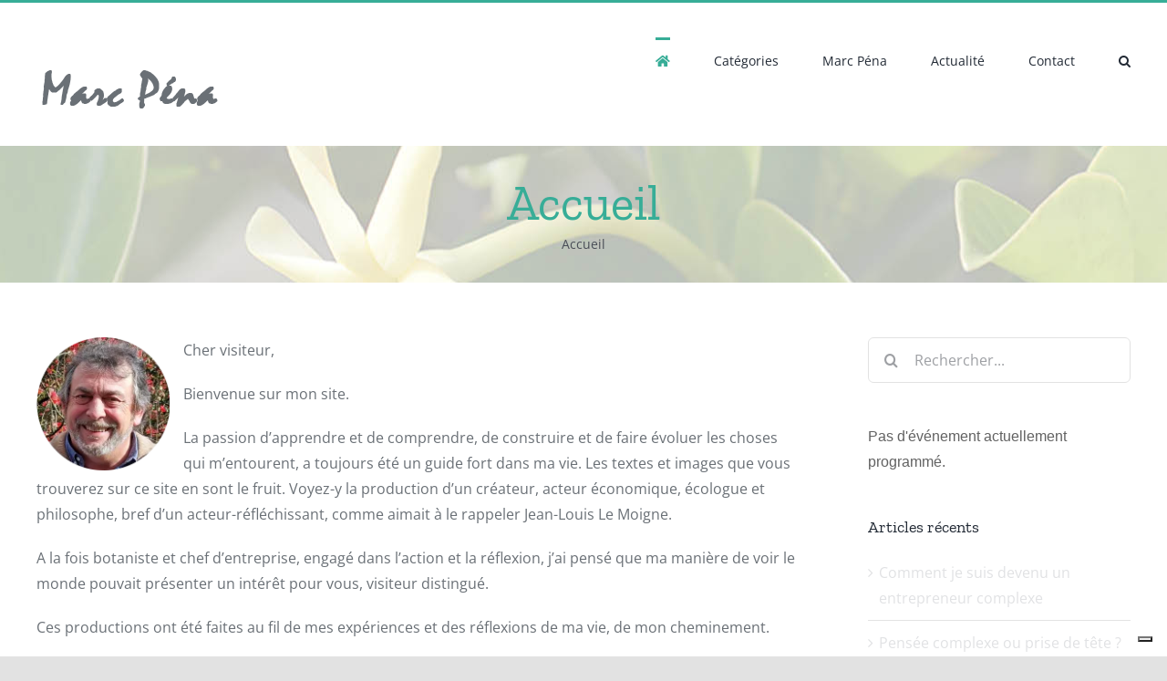

--- FILE ---
content_type: application/javascript; charset=utf-8
request_url: https://cs.iubenda.com/cookie-solution/confs/js/48169482.js
body_size: 142
content:
_iub.csRC = { consApiKey: '2Ztyl0lf42kSwSnR2Oi7EJjKTSMgUJ23', publicId: '5fca3080-928b-448b-9aa4-2aa6bd677716', floatingGroup: false };
_iub.csEnabled = true;
_iub.csPurposes = [];
_iub.csFeatures = {"geolocation_setting":false,"cookie_solution_white_labeling":0,"rejection_recovery":false,"full_customization":false,"multiple_languages":"fr","mobile_app_integration":false};
_iub.csT = null;
_iub.googleConsentModeV2 = true;
_iub.csSiteConf = {"askConsentAtCookiePolicyUpdate":true,"enableFadp":true,"enableLgpd":true,"enableUspr":true,"fadpApplies":true,"floatingPreferencesButtonDisplay":"bottom-right","lang":"fr","perPurposeConsent":true,"preferenceCookie":{"expireAfter":180},"siteId":3673866,"usprApplies":true,"whitelabel":false,"cookiePolicyId":48169482,"cookiePolicyUrl":"https://marc-pena.fr/politique-de-confidentialite/","privacyPolicyUrl":"https://marc-pena.fr/politique-de-confidentialite/","privacyPolicyNoticeAtCollectionUrl":"https://marc-pena.fr/politique-de-confidentialite/","banner":{"acceptButtonDisplay":true,"closeButtonDisplay":false,"customizeButtonDisplay":true,"explicitWithdrawal":true,"listPurposes":true,"ownerName":"marc-pena.fr","position":"float-bottom-right","rejectButtonDisplay":true,"showTitle":false,"showTotalNumberOfProviders":true}};
